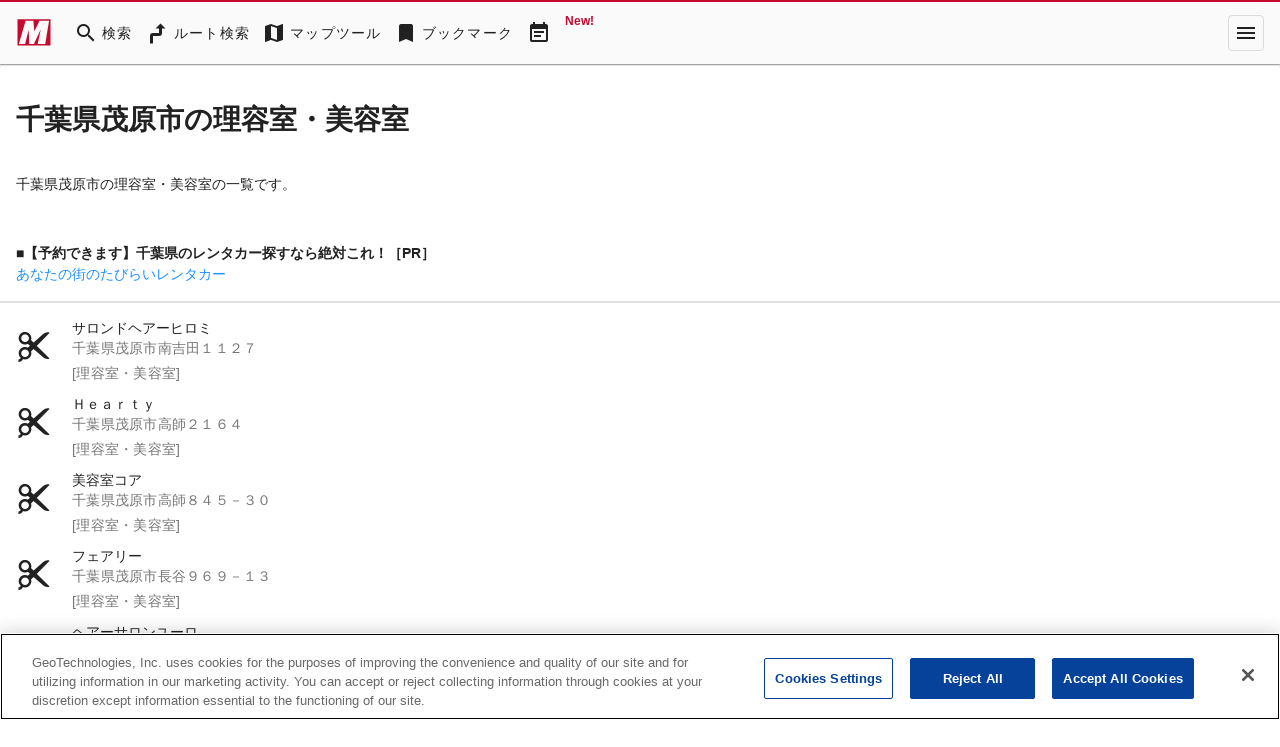

--- FILE ---
content_type: application/javascript
request_url: https://cpt.geniee.jp/hb/v1/157826/988/wrapper.min.js
body_size: 7775
content:
(()=>{var C=Object.defineProperty;var P=Object.getOwnPropertySymbols;var B=Object.prototype.hasOwnProperty,O=Object.prototype.propertyIsEnumerable;var S=(h,g,b)=>g in h?C(h,g,{enumerable:!0,configurable:!0,writable:!0,value:b}):h[g]=b,E=(h,g)=>{for(var b in g||(g={}))B.call(g,b)&&S(h,b,g[b]);if(P)for(var b of P(g))O.call(g,b)&&S(h,b,g[b]);return h};(()=>{if(window.gn_wrapper_executed){console.warn("This script has been called twice.");return}const h=new URLSearchParams(location.search).get("gn_perf")!==null,g=t=>{!h||performance.mark(["loadScript",t,"start"].join("-"))},b=t=>{if(!!h){performance.mark(["loadScript",t,"end"].join("-"));try{performance.measure(["loadScript",t].join("-"),["loadScript",t,"start"].join("-"),["loadScript",t,"end"].join("-"))}catch(e){console.error(e)}}};window.gn_wrapper_executed=!0,window.gn_wrapper_queue=window.gn_wrapper_queue||[],window.googletag=window.googletag||{},window.googletag.cmd=window.googletag.cmd||[],window.gnpb=window.gnpb||{},window.gnpb.que=window.gnpb.que||[],window.gnshbrequest=window.gnshbrequest||{},window.gnshbrequest.cmd=window.gnshbrequest.cmd||[],function(t){var a,i,n,s;const e=d=>d?(d^Math.random()*16>>d/4).toString(16):([1e7]+-1e3+-4e3+-8e3+-1e11).replace(/[018]/g,e);t.gn_pvid=(s=(n=t.gn_pvid)!=null?n:(i=(a=t.crypto)==null?void 0:a.randomUUID)==null?void 0:i.call(a))!=null?s:e()}(window),window.addEventListener("message",function(t){t.data.type==="CptApplyPassback"&&window.gnshbrequest.cmd.push(function(){window.gnshbrequest.applyPassback(t.data.target,t.data.org,!0)})}),function(t){var e={CLICK_URL:"##hb_native_linkurl##",IMG_LINK:"##hb_native_image##",TITLE:"##hb_native_title##",SPONSOR:"##hb_native_brand##"},a=`
<style>
    .gn-nad_container-wrap * {
        margin: 0;
        padding: 0;
        box-sizing: border-box;
        font-family: Hiragino Kaku Gothic Pro,\u30D2\u30E9\u30AE\u30CE\u89D2\u30B4 Pro W3,Meiryo,\u30E1\u30A4\u30EA\u30AA,Osaka,MS PGothic,arial,helvetica,sans-serif;
    }

    .gn-nad_container-wrap {
        position: relative;
    }

    .gn-nad_container {
        text-decoration: none;
        display: flex;
        background: #fff;
        position: relative;
        padding: 8px;
        border-bottom: 1px solid #ccc;
    }

    .gn-nad_image-container {
        width: 80px;
        height: 80px;
        margin-right: 10px;
        flex-shrink: 0;
        background: url(${e.IMG_LINK}) no-repeat center center;
        background-size: cover;
    }

    .gn-nad_text-container {
        position: relative;
        width: 100%;
    }

    .gn-nad_text-title {
        display: -webkit-box;
        -webkit-box-orient: vertical;
        -webkit-line-clamp: 3;
        overflow: hidden;
        color: #333;
        line-height: 1.4;
        font-weight: 700;
        font-size: 14px;
        padding-top: 5px;
    }

    .gn-nad_text-optout {
        position: absolute;
        bottom: 0;
        left: 0;
        color: #999;
        font-size: 10px;
    }
</style>
`,i=`
<div class="gn-nad_container-wrap">
    <a class="gn-nad_container" href="${e.CLICK_URL}" target="_blank">
        <div class="gn-nad_image-container">
        </div>
        <div class="gn-nad_text-container">
            <p class="gn-nad_text-title">${e.TITLE}</p>
            <p class="gn-nad_text-optout">PR ${e.SPONSOR}</p>
        </div>
    </a>
</div>
`;t.gn_native_template=`${a}${i}`}(window),window.__gnpb_analytics=!0,window.__gn_prebid_sampling_rate=1;function x(t){if(Math.random()*100<=window.__gn_prebid_sampling_rate&&window.__gnpb_analytics){var a={t:0,mediaId:157826,eventType:t,elapsedTime:Math.floor(performance.now()),loc:window.location.href,rate:window.__gn_prebid_sampling_rate,pvId:window.gn_pvid},i=new Blob([JSON.stringify(a)],{type:"text/plain"});navigator.sendBeacon("https://beacon.geniee.jp",i)}}window.__gn_config={timeout:1400,sessionTimeout:18e4,uam:{use:!0,pubID:"bb49897c-6ae0-4d48-8db0-c4531321096f",externalApstag:!0},mediaId:157826,publisherId:20713,usePolicyChecker:!0,usePPID:!1,bidCurrency:"JPY",prebid:{useRealTimeData:!1,geoEdgeRealTimeDataKey:"",schainSid:"20713",useID5:!1,useSingleRequest:!0},logTransmissionRate:10,singleRequest:!1,isLD:!1,enableOVKindness:!1,useStableVersion:!0},function(t,e){function a(r,f){g(r);var l=e.createElement("script");l.async=!0,l.src=r,l.addEventListener("load",()=>{b(r)}),e.head.appendChild(l),f&&(l.onload=function(){x("gca")})}function i(){var r=navigator.userAgent;return r?r.indexOf("MSIE ")>-1||r.indexOf("Trident/")>-1:!1}a("https://yads.c.yimg.jp/js/yads-async.js",!1),t.gnslibincluded||(a("https://cpt.geniee.jp/hb/v1/lib/prebid-v9.50.0-a1fef48e.js",!1),i()?a("https://cpt.geniee.jp/hb/v1/lib/gnshbrequest-v5.2.1.es5.js",!0):a("https://cpt.geniee.jp/hb/v1/lib/gnshbrequest-v5.2.1.js",!0),t.gnslibincluded=!0);var n={SPONSORED:1,DESC:2,RATING:3,LIKES:4,DOWNLOADS:5,PRICE:6,SALEPRICE:7,PHONE:8,ADDRESS:9,DESC2:10,DISPLAYURL:11,CTATEXT:12},s={ICON:1,MAIN_IMAGE:3};const d={assets:[{id:1,required:1,img:{type:s.MAIN_IMAGE,w:300,h:100}},{id:2,required:1,title:{len:80}},{id:3,required:1,data:{type:n.SPONSORED}},{id:4,required:1,data:{type:n.DESC}}]};var o=[{gn_hb:1,slotDiv:"1545288",fillzone:{id:1545288,size:[320,100],fillNoAd:!1},formatSpec:{id:10,params:{useHeaderOV:!1,preventsInvisibleAdClick:!1,preventsBottomContentOverlap:!1,bgColor:"rgba(0,0,0,0.00)",closeButton:{position:1,color:"rgba(0,0,0,1.00)",bgColor:"rgba(0,0,0,0.00)",sideSize:16},expansion:{maxHeight:150,useComplementBar:!1}}},id:75183,gamId:"9116787",childGamId:"64987437",code:"1545288",weight:1,codes:[{code:"1545288",weight:1}],slotSizes:[[320,50],[320,100]],mediaTypes:{banner:{sizes:[[320,50],[320,100]],pos:1}},maxWidthBreakpoint:767,minWidthBreakpoint:0,bids:[{bidder:"appnexus",params:{placementId:"31386487"},isPrestitial:!1,video:!1}],useUam:!1,usePrebid:!0,useSafeFrame:!1,useBulkBidRequest:!0,refresh:{use:!1,count:0,gamPolicyInterval:0,viewableInterval:0,excludeAladdin:!1,prebidRefreshPolicies:[]},stopGamTraffic:!1,__unstable_logCommit:!1,allowGAMFluidSize:!0},{gn_hb:1,slotDiv:"1545289",fillzone:{id:1545289,size:[320,100],fillNoAd:!1},formatSpec:{id:10,params:{useHeaderOV:!1,preventsInvisibleAdClick:!1,preventsBottomContentOverlap:!1,bgColor:"rgba(0,0,0,0.00)",closeButton:{position:1,color:"rgba(0,0,0,1.00)",bgColor:"rgba(0,0,0,0.00)",sideSize:16},expansion:{maxHeight:150,useComplementBar:!1}}},id:75184,gamId:"9116787",childGamId:"64987437",code:"1545289",weight:1,codes:[{code:"1545289",weight:1}],slotSizes:[[320,50],[320,100]],mediaTypes:{banner:{sizes:[[320,50],[320,100]],pos:1}},maxWidthBreakpoint:767,minWidthBreakpoint:0,bids:[{bidder:"appnexus",params:{placementId:"31386486"},isPrestitial:!1,video:!1}],useUam:!1,usePrebid:!0,useSafeFrame:!1,useBulkBidRequest:!0,refresh:{use:!1,count:0,gamPolicyInterval:0,viewableInterval:0,excludeAladdin:!1,prebidRefreshPolicies:[]},stopGamTraffic:!1,__unstable_logCommit:!1,allowGAMFluidSize:!0},{gn_hb:1,slotDiv:"1583442",fillzone:{id:1583442,size:[320,100],fillNoAd:!1},formatSpec:{id:10,params:{useHeaderOV:!1,preventsInvisibleAdClick:!1,preventsBottomContentOverlap:!0,bgColor:"rgba(0,0,0,0.00)",closeButton:{position:5,color:"rgba(0,0,0,1.00)",bgColor:"rgba(0,0,0,0.00)",sideSize:16},expansion:{maxHeight:150,useComplementBar:!1}}},id:170506,gamId:"9116787",childGamId:"64987437",code:"1583442",weight:1,codes:[{code:"1583442",weight:1}],slotSizes:[[320,100],[320,50]],mediaTypes:{banner:{sizes:[[320,100],[320,50]],pos:1}},maxWidthBreakpoint:767,minWidthBreakpoint:0,bids:[{bidder:"appnexus",params:{placementId:"35120159"},isPrestitial:!1,video:!1},{bidder:"ix",params:{siteId:"1175109",size:[320,100]},isPrestitial:!1,video:!1},{bidder:"ix",params:{siteId:"1175109",size:[320,50]},isPrestitial:!1,video:!1},{bidder:"pubmatic",params:{publisherId:"157786",adSlot:"6629427"},isPrestitial:!1,video:!1},{bidder:"rtbhouse",params:{publisherId:"hcUYQSExruVUvsQPCBs1",region:"prebid-asia",bidfloor:0},isPrestitial:!1,video:!1},{bidder:"unicorn",params:{accountId:257717,publisherId:9116787,mediaId:"mapfan.com"},isPrestitial:!1,video:!1},{bidder:"logicad",params:{tid:"JMr1"},isPrestitial:!1,video:!1},{bidder:"logicad",params:{tid:"6REg"},isPrestitial:!1,video:!1},{bidder:"openx",params:{platform:"openx",unit:"561948932",delDomain:"genieejapan-d.openx.net"},isPrestitial:!1,video:!1},{bidder:"medianet",params:{cid:"8CUBSU272",crid:"368344142"},isPrestitial:!1,video:!1},{bidder:"yieldone",params:{placementId:"279608"},isPrestitial:!1,video:!1},{bidder:"aja",params:{asi:"GuJkc5l60"},isPrestitial:!1,video:!1},{bidder:"adgeneration",params:{id:"209960"},isPrestitial:!1,video:!1},{bidder:"unruly",params:{siteId:"287056"},isPrestitial:!1,video:!1},{bidder:"geniee",params:{invalidImpBeacon:!1,zoneId:1606967},isPrestitial:!1,video:!1}],useUam:!0,usePrebid:!0,useSafeFrame:!1,useBulkBidRequest:!0,refresh:{use:!0,count:100,gamPolicyInterval:3e4,viewableInterval:3e4,excludeAladdin:!0,prebidRefreshPolicies:[]},stopGamTraffic:!1,__unstable_logCommit:!0,allowGAMFluidSize:!0,floor:{iOS:65,android:115,others:65}},{gn_hb:1,slotDiv:"1583442",fillzone:{id:1583442,size:[320,100],fillNoAd:!0},formatSpec:{id:18,params:{overlayParams:{useHeaderOV:!1,preventsInvisibleAdClick:!1,preventsBottomContentOverlap:!0,bgColor:"rgba(0,0,0,0.00)",closeButton:{position:5,color:"rgba(0,0,0,1.00)",bgColor:"rgba(0,0,0,0.00)",sideSize:16},expansion:{maxHeight:150}},wipeConditions:{minWipeHeight:121},wipeParams:{bannerHorizontalPosition:0,bannerBottomPosition:0,bannerResizeRatio:50,buttonSize:24,buttonPosition:1,buttonColor:"#000000"}}},id:181044,gamId:"9116787",childGamId:"64987437",code:"1583442",weight:0,codes:[{code:"1583442",weight:1}],slotSizes:[[320,100],[320,50],[300,250],[320,180],[336,280]],mediaTypes:{banner:{sizes:[[320,100],[320,50],[300,250],[320,180],[336,280]],pos:1}},maxWidthBreakpoint:767,minWidthBreakpoint:0,bids:[{bidder:"ix",params:{size:[320,100],siteId:"1175109"},isPrestitial:!1,video:!1},{bidder:"pubmatic",params:{publisherId:"157786",adSlot:"6629427"},isPrestitial:!1,video:!1},{bidder:"rtbhouse",params:{publisherId:"hcUYQSExruVUvsQPCBs1",region:"prebid-asia",bidfloor:0},isPrestitial:!1,video:!1},{bidder:"logicad",params:{tid:"6REg"},isPrestitial:!1,video:!1},{bidder:"medianet",params:{crid:"368344142",cid:"8CUBSU272"},isPrestitial:!1,video:!1},{bidder:"aja",params:{asi:"GuJkc5l60"},isPrestitial:!1,video:!1},{bidder:"openx",params:{unit:"561948932",delDomain:"genieejapan-d.openx.net",platform:"openx"},isPrestitial:!1,video:!1},{bidder:"unruly",params:{siteId:"287056"},isPrestitial:!1,video:!1},{bidder:"logicad",params:{tid:"JMr1"},isPrestitial:!1,video:!1},{bidder:"adgeneration",params:{id:"209960"},isPrestitial:!1,video:!1},{bidder:"yieldone",params:{placementId:"279608"},isPrestitial:!1,video:!1},{bidder:"geniee",params:{invalidImpBeacon:!1,zoneId:1606967},isPrestitial:!1,video:!1},{bidder:"unicorn",params:{mediaId:"mapfan.com",publisherId:9116787,accountId:257717},isPrestitial:!1,video:!1},{bidder:"appnexus",params:{placementId:"35120159"},isPrestitial:!1,video:!1},{bidder:"ix",params:{size:[320,50],siteId:"1175109"},isPrestitial:!1,video:!1},{bidder:"ix",params:{siteId:"1175109",size:[300,250]},isPrestitial:!1,video:!1},{bidder:"ix",params:{siteId:"1175109",size:[336,280]},isPrestitial:!1,video:!1},{bidder:"ix",params:{siteId:"1175109",size:[320,180]},isPrestitial:!1,video:!1}],useUam:!0,usePrebid:!0,useSafeFrame:!1,useBulkBidRequest:!0,refresh:{use:!0,count:100,gamPolicyInterval:3e4,viewableInterval:3e4,excludeAladdin:!0,prebidRefreshPolicies:[]},stopGamTraffic:!1,__unstable_logCommit:!0,allowGAMFluidSize:!1,floor:{iOS:65,android:115,others:65}},{gn_hb:1,slotDiv:"1583443",fillzone:{id:1583443,size:[728,90],fillNoAd:!1},formatSpec:{id:10,params:{useHeaderOV:!1,preventsInvisibleAdClick:!1,preventsBottomContentOverlap:!0,bgColor:"rgba(0,0,0,0.35)",closeButton:{position:5,color:"rgba(0,0,0,1.00)",bgColor:"rgba(0,0,0,0.00)",sideSize:30}}},id:170510,gamId:"9116787",childGamId:"64987437",code:"1583443",weight:1,codes:[{code:"1583443",weight:1}],slotSizes:[[728,90]],mediaTypes:{banner:{sizes:[[728,90]],pos:1}},maxWidthBreakpoint:2560,minWidthBreakpoint:767,bids:[{bidder:"appnexus",params:{placementId:"35120160"},isPrestitial:!1,video:!1},{bidder:"ix",params:{siteId:"1175110",size:[728,90]},isPrestitial:!1,video:!1},{bidder:"pubmatic",params:{publisherId:"157786",adSlot:"6629428"},isPrestitial:!1,video:!1},{bidder:"rtbhouse",params:{publisherId:"hcUYQSExruVUvsQPCBs1",region:"prebid-asia",bidfloor:0},isPrestitial:!1,video:!1},{bidder:"logicad",params:{tid:"l8Nq"},isPrestitial:!1,video:!1},{bidder:"openx",params:{platform:"openx",unit:"561948933",delDomain:"genieejapan-d.openx.net"},isPrestitial:!1,video:!1},{bidder:"medianet",params:{cid:"8CUBSU272",crid:"667221581"},isPrestitial:!1,video:!1},{bidder:"aja",params:{asi:"F96fltYIT"},isPrestitial:!1,video:!1},{bidder:"yieldone",params:{placementId:"279609"},isPrestitial:!1,video:!1},{bidder:"unruly",params:{siteId:"287057"},isPrestitial:!1,video:!1}],useUam:!0,usePrebid:!0,useSafeFrame:!1,useBulkBidRequest:!0,refresh:{use:!0,count:100,gamPolicyInterval:3e4,viewableInterval:3e4,excludeAladdin:!0,prebidRefreshPolicies:[]},stopGamTraffic:!1,__unstable_logCommit:!0,allowGAMFluidSize:!1},{gn_hb:1,slotDiv:"1609434",fillzone:{id:1609434,size:[320,50],fillNoAd:!0},formatSpec:{id:10,params:{useHeaderOV:!1,preventsInvisibleAdClick:!1,preventsBottomContentOverlap:!0,bgColor:"rgba(0,0,0,0.00)",closeButton:{position:5,color:"rgba(0,0,0,1.00)",bgColor:"rgba(0,0,0,0.00)",sideSize:16},expansion:{maxHeight:150,useComplementBar:!1}}},id:180871,gamId:"9116787",childGamId:"64987437",code:"1609434",weight:1,codes:[{code:"1609434",weight:1}],slotSizes:[[320,50]],mediaTypes:{banner:{sizes:[[320,50]],pos:1}},maxWidthBreakpoint:767,minWidthBreakpoint:0,bids:[{bidder:"appnexus",params:{placementId:"37092772"},isPrestitial:!1,video:!1},{bidder:"pubmatic",params:{publisherId:"157786",adSlot:"7388205"},isPrestitial:!1,video:!1},{bidder:"yieldone",params:{placementId:"289763"},isPrestitial:!1,video:!1},{bidder:"rtbhouse",params:{publisherId:"hcUYQSExruVUvsQPCBs1",region:"prebid-asia",bidfloor:0},isPrestitial:!1,video:!1},{bidder:"fluct",params:{groupId:"1000192839",tagId:"45195:1000305724"},isPrestitial:!1,video:!1},{bidder:"criteo",params:{networkId:8616,uid:509761,networkId:8616},isPrestitial:!1,video:!1},{bidder:"geniee",params:{invalidImpBeacon:!1,zoneId:1610192},isPrestitial:!1,video:!1},{bidder:"openx",params:{platform:"openx",unit:"564775866",delDomain:"genieejapan-d.openx.net"},isPrestitial:!1,video:!1},{bidder:"unicorn",params:{mediaId:"mapfan.com",publisherId:9116787,accountId:257717},isPrestitial:!1,video:!1},{bidder:"medianet",params:{cid:"8CUBSU272",crid:"630288566"},isPrestitial:!1,video:!1},{bidder:"ix",params:{siteId:"1312057",size:[320,50]},isPrestitial:!1,video:!1},{bidder:"logicad",params:{tid:"6E2M"},isPrestitial:!1,video:!1},{bidder:"unruly",params:{siteId:"297240"},isPrestitial:!1,video:!1}],useUam:!0,usePrebid:!0,useSafeFrame:!1,useBulkBidRequest:!1,refresh:{use:!0,count:5,gamPolicyInterval:3e4,viewableInterval:3e4,excludeAladdin:!0,prebidRefreshPolicies:[]},stopGamTraffic:!1,__unstable_logCommit:!0,allowGAMFluidSize:!0}];t.gnThirdPartySlots=[{aladdinZoneId:1594744,slotDiv:"1594744",deliversOnlyDebugMode:!1,limitationScript:"",sendsLog:!0,usePolicyChecker:!1,tags:[{vendor:"zelto",tag:`<script data-cfasync="false" type="text/javascript">
(function(w, d) {
        var s = d.createElement('script');
        s.src = '//cdn.adpushup.com/46336/adpushup.js';
        s.crossOrigin='anonymous'; 
        s.type = 'text/javascript'; s.async = true;
        (d.getElementsByTagName('head')[0] || d.getElementsByTagName('body')[0]).appendChild(s);
        w.adpushup = w.adpushup || {que:[]};
})(window, document);

<\/script>
<div id="4504dfeb-9712-4021-b422-7fbacbf43990" class="_ap_apex_ad" max-height="360" style="width:300px;">
        <script>
                var adpushup = window.adpushup = window.adpushup || {};
                adpushup.que = adpushup.que || [];
                adpushup.que.push(function() {
                        adpushup.triggerAd("4504dfeb-9712-4021-b422-7fbacbf43990");
                });
        <\/script>
</div>`,weight:25,isFiller:!1,zoneId:0},{vendor:"truvid",tag:'<script data-cfasync="false" async type="text/javascript" src="https://go.trvdp.com/init/15846.js?pid=12391"><\/script>',weight:75,isFiller:!1,zoneId:0}]}],t.gnshbrequest.cmd.push(function(){t.gnshbrequest.addAdUnits(o).run()})}(window,document);{const t={};{const e=r=>new URLSearchParams(window.location.search).get(r),a=["1","true"].includes(e("es_debug")),i=r=>{const{backgroundColor:f,fontColor:l}=E({backgroundColor:"#1A57A0",fontColor:"#fff"},r);return`display:inline-block;color:${l};background-color:${f};padding:1px 4px; margin-right: 2px; border-radius:3px;`},n={primary:i({backgroundColor:"#2ac9bc"}),blue:i({backgroundColor:"#1A57A0"}),red:i({backgroundColor:"#9e1a5c"}),black:i({backgroundColor:"#333333"})},s=(...r)=>{const f=[{label:"Extra Script",style:n.primary},...r,{label:`${Math.floor(performance.now())}ms`,style:n.black}],l=f.reduce((v,{label:y})=>`${v}%c${y}`,""),_=f.map(({style:v})=>v);return[l,..._]},d=(...r)=>{a&&console.debug(...s({label:"INFO",style:n.blue}),...r)},o=(...r)=>{a&&console.debug(...s({label:"ERROR",style:n.red}),...r)};t.log=d,t.errorLog=o}{const e=navigator.userAgent.toLowerCase(),a="ontouchstart"in document,i=()=>e.includes("iphone")||e.includes("ipod")||e.includes("android")&&e.includes("mobile")||e.includes("bb10")||e.includes("windows phone"),n=()=>e.includes("ipad")||e.includes("macintosh")&&a||e.includes("android")&&!e.includes("mobile")||e.includes("playbook")||e.includes("kindle")||e.includes("silk"),s=()=>!i()&&!n(),d=()=>e.includes("iphone"),o=()=>e.includes("ipad")||e.includes("macintosh")&&a,r=()=>e.includes("android"),f=()=>d()?"iOS":o()?"iPadOS":r()?"Android":e.includes("mac os x")&&!a?"macOS":e.includes("windows")?"Windows":e.includes("linux")?"Linux":"unknown";t.isMobile=i,t.isTablet=n,t.isPC=s,t.isIOS=d,t.isIPadOS=o,t.isAndroid=r,t.getOS=f}{const e=(a,i)=>{const n=20,s=o=>o.data.height>1&&o.data.width>1&&a.includes(o.data.divId),d=o=>{const r=document.querySelector(i);!r||(r.style.bottom=`${o+n}px`)};window.addEventListener("message",o=>{if(o.data.type!=="CptAdResized"||!s(o))return;const r=window.innerWidth/o.data.width,f=o.data.height*r;d(f)})};t.spOvPreventOverlap=e}{const e=(a,i)=>{const n=20,s=o=>o.data.height>1&&o.data.width>1&&a.includes(o.data.divId),d=o=>{const r=document.querySelector(i);!r||(r.style.bottom=`${o+n}px`)};window.addEventListener("message",o=>{o.data.type==="CptAdResized"&&(!s(o)||d(o.data.height))})};t.pcOvPreventOverlap=e}{const e=a=>{const i=s=>s.data.height>1&&s.data.width>1&&a.includes(s.data.divId),n=()=>{const s=document.getElementById("geniee_overlay_close");!s||(s.style.position="absolute",s.style.left="0")};window.addEventListener("message",s=>{s.data.type==="CptAdResized"&&(!i(s)||n())})};t.pcOvBtnChangePositionLeft=e}{const e=a=>{const i=document.createElement("style");i.innerHTML=`
      ${a} #geniee_overlay_outer,
      ${a} #flexible-sticky-outer,
      ${a} #flexible-sticky-inner > div {
        opacity: 0!important;
        z-index: -1!important;
        visibility: hidden!important;
      }`,document.head.appendChild(i)};t.ovHideAtMediaShow=e}{const e=a=>{const i=n=>a.indexOf(n.data.divId)>-1;window.addEventListener("message",n=>{if(n.data.type!=="CptAdRendered"||!i(n))return;const s=document.getElementById(n.data.divId);!s||(s.style.textAlign="center")})};t.bnrPositionCenter=e}{const e=(a,i,n,s,d,o)=>{const r=(p,c,u)=>c>1&&p>1&&a.indexOf(u)>-1,f="geniee_hd_overlay_close",l={MIDDLE_LEFT:"middle_left",MIDDLE_RIGHT:"middle_right",BOTTOM_LEFT:"bottom_left",BOTTOM_RIGHT:"bottom_right",MIDDLE_LEFT_END:"middle_left_end"},_=()=>{switch(s){case l.MIDDLE_LEFT:return`bottom:0;left:-${i}px;`;case l.MIDDLE_RIGHT:return`bottom:0;right:-${i}px;`;case l.BOTTOM_LEFT:return`bottom:-${i}px;left:0;`;case l.BOTTOM_RIGHT:return`bottom:-${i}px;right:0;`;case l.MIDDLE_LEFT_END:return"bottom:0;left:0;";default:return`bottom:0;left:-${i}px;`}},v=(p,c,u,m)=>{p.style=`width:${u}px;height:${m}px;margin:0 auto;position:relative;`,s===l.MIDDLE_LEFT_END&&(p.style.position="static"),c.style=`position:fixed;top:0;left:0;width:100%;z-index: 1000000000;visibility:visible;background:${o};`,document.body.style.marginTop=`${m}px`},y=(p,c)=>{const u=document.createElement("span");u.setAttribute("role","button"),u.setAttribute("id",f),u.style=`position:absolute;${_()}width:${i}px;height:${i}px;background:${d};`,u.innerHTML=`<svg xmlns="http://www.w3.org/2000/svg" viewBox="0 0 512 512" width="${i}" height="${i}" style="vertical-align:top;"><g><polygon points="512,52.535 459.467,0.002 256.002,203.462 52.538,0.002 0,52.535 203.47,256.005 0,459.465 52.533,511.998 256.002,308.527 459.467,511.998 512,459.475 308.536,256.005" style="fill:${n};stroke:${n};stroke-width:10px;"></polygon></g></svg>`,p.appendChild(u),u.addEventListener("click",()=>{c.style.display="none",document.body.style.marginTop="0"})};window.addEventListener("message",p=>{if(p.data.type!=="CptAdResized")return;const c=p.data.width,u=p.data.height,m=p.data.divId;if(!r(c,u,m))return;const w=document.getElementById(m),I=w.parentNode;!w||!I||(v(w,I,c,u),document.getElementById(f))||y(w,I)})};t.pcHeaderOverlay=e}{const e=(a,i,n,s,d,o)=>{const r=(p,c,u)=>c>1&&p>1&&a.indexOf(u)>-1,f="geniee_hd_overlay_close",l={MIDDLE_LEFT:"middle_left",MIDDLE_RIGHT:"middle_right",BOTTOM_LEFT:"bottom_left",BOTTOM_RIGHT:"bottom_right"},_=()=>{switch(s){case l.MIDDLE_LEFT:return"flex-direction:row-reverse;transform-origin:right top;";case l.MIDDLE_RIGHT:return"transform-origin:left top;";case l.BOTTOM_LEFT:return`position:absolute;bottom:-${i}px;left:0;`;case l.BOTTOM_RIGHT:return`position:absolute;bottom:-${i}px;right:0;`;default:return`position:absolute;bottom:-${i}px;left:0;`}},v=(p,c,u)=>{let m=window.innerWidth/c;(s===l.BOTTOM_LEFT||s===l.BOTTOM_RIGHT)&&(p.style=`
          position:fixed;
          inset: 0 0 auto 0;
          transform: scale(${m});
          transform-origin:left top;
          z-index: 1000000000;
          width:${c}px;
          height:${u}px;
          visibility:visible;
        `),(s===l.MIDDLE_LEFT||s===l.MIDDLE_RIGHT)&&(m=window.innerWidth/(parseInt(c)+parseInt(i)),p.style=`
          position:fixed;
          inset: 0 0 auto 0;
          transform: scale(${m});
          z-index:1000000000;
          display:flex;
          align-items:flex-end;
          ${_()}
          background:${o};
          visibility:visible;
        `),document.body.style.marginTop=`${u*m}px`},y=p=>{const c=document.createElement("span");c.setAttribute("role","button"),c.setAttribute("id",f),c.style=`${_()}width:${i}px;height:${i}px;background:${d};`,c.innerHTML=`<svg xmlns="http://www.w3.org/2000/svg" viewBox="0 0 512 512" width="${i}" height="${i}" style="vertical-align:top;"><g><polygon points="512,52.535 459.467,0.002 256.002,203.462 52.538,0.002 0,52.535 203.47,256.005 0,459.465 52.533,511.998 256.002,308.527 459.467,511.998 512,459.475 308.536,256.005" style="fill:${n};stroke:${n};stroke-width:10px;"></polygon></g></svg>`,p.appendChild(c),c.addEventListener("click",()=>{p.style.display="none",document.body.style.marginTop="0"})};window.addEventListener("message",p=>{if(p.data.type!=="CptAdResized")return;const c=p.data.width,u=p.data.height,m=p.data.divId;if(!r(c,u,m))return;const w=document.getElementById(m),I=w.parentNode;!w||!I||(v(I,c,u),document.getElementById(f))||y(I)})};t.spHeaderOverlay=e}{const e=(a,i)=>{const n=d=>d.data.height>1&&d.data.width>1&&a.includes(d.data.divId),s=()=>{const d=document.getElementById("geniee_overlay_outer")||document.getElementById("flexible-sticky-outer");!d||(d.style.zIndex=i)};window.addEventListener("message",d=>{d.data.type==="CptAdResized"&&(!n(d)||s())})};t.changeOvZindex=e}((e,a)=>{(s=>{const d=a.createElement("script");d.async=!0,d.src=s,a.head.appendChild(d)})("https://js.gsspcln.jp/w/ad_format/reward/gnsrwdmod.js",!1);const n={id:1,divId:"offerwall",format:"offerwall",profiles:[{adserver:"google",gamId:"9116787",code:t.isMobile()?"1596064":"1596065"},{adserver:"geniee",aladdinZoneId:t.isMobile()?1596064:1596065}],weight:1,stopGamTraffic:!1,limitations:{frequencyControl:{type:"time",frequencyMinute:1440},offerRequirements:{}},popup:{type:"template",logo:{url:"https://mapfan.com/assets/images/svg/mapfan_logo.svg"},title:{fontColor:"#555",fontWeight:"bold",fontSize:24,text:"\u5E83\u544A\u8868\u793A\u5F8C\u306B\u7D9A\u304D\u304C\u898B\u3089\u308C\u307E\u3059"},description:{fontColor:"#888",fontWeight:"normal",fontSize:16,text:"\u5E83\u544A\u3092\u3054\u89A7\u3044\u305F\u3060\u304F\u3068\u5F15\u304D\u7D9A\u304D\u3054\u5229\u7528\u3044\u305F\u3060\u3051\u307E\u3059\u3002"},info:{fontColor:"#888",fontWeight:"normal",fontSize:14,text:"\u7D9A\u304D\u3092\u898B\u308B\u306B\u306F\u3053\u3061\u3089"},button:{backgroundColor:"#C5092F",fontColor:"#FFF",fontWeight:"bold",fontSize:20,text:"\u77ED\u3044\u5E83\u544A\u3092\u898B\u308B"}}};e.gnshbrequest.cmd.push(function(){})})(window,document)}x("wca");{const t=e=>{try{e()}catch(a){console.error(a)}};if(Array.isArray(window.gn_wrapper_queue)){for(;window.gn_wrapper_queue.length;){const e=window.gn_wrapper_queue.shift();t(e)}window.gn_wrapper_queue={push:t,unshift:t}}}})();})();
